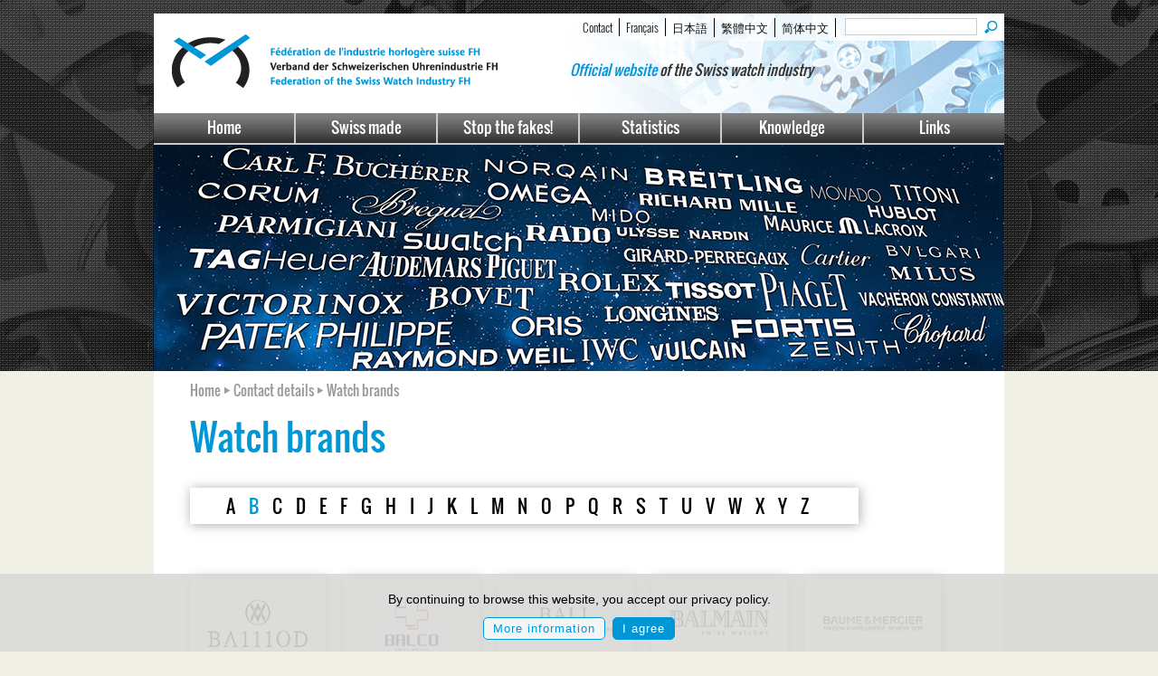

--- FILE ---
content_type: text/html
request_url: http://www.fhs.swiss/eng/watch_brands.html?letter=B
body_size: 10179
content:
<!DOCTYPE HTML>
<html>
<head>
<meta charset="utf-8">
<title>FH - Watch brands</title>

<link rel="icon" type="image/gif" href="/favicon.ico" />

<link href="/css/styles.css" rel="stylesheet" type="text/css"><link href="/css/styles-template.css?v=1.51" rel="stylesheet" type="text/css">
<!--<link href="/css/new-style.css?v=1.5" rel="stylesheet" type="text/css">-->
<!--<link href='http://fonts.googleapis.com/css?family=Oswald:400,300,700' rel='stylesheet' type='text/css'>-->
<link href='/css/Oswald.css' rel='stylesheet' type='text/css'>


<script src="/js/jquery.min.321.js"></script>
<script type="application/javascript" src="https://www.openindex.io/js/openindex.mxnunpyuoj3cvpf9.js"></script> <script type="text/javascript">
//<!--
//document.oncontextmenu = new Function("return false");
//-->
</script>
</head>
<body>
<div class="wrapper">
  <div id="header">
  <form name="form1" method="get" action="search.html" >
  	<div id="top_header">
    <input type="submit" value="" id="oi-submit" class="search-bt" title="send" />
    <input type="text" id="oi-query" name="oi-query" class="" placeholder="" />  

 	  <ul>
      <li><a href="contact.html">Contact</a></li> 
      <li><a href="/fre/watch_brands.html" title="French">Français</a></li><li><a href="/jpn/watch_brands.html" title="Japanese">日本語</a></li><li><a href="/zht/watch_brands.html" title="Traditional Chinese">繁體中文</a></li><li><a href="/zhs/watch_brands.html" title="Simplified Chinese">简体中文</a></li>      </ul>
    
    </div>
</form>
<a href="homepage.html"><img src="/images/logo_fh_swiss.png" class="logo_fh"></a><div id="slogan"><span style="color:#0295da">Official website</span> of the Swiss watch industry</div>  </div>
  <div id="nav">
    
    <ul>
      <li class="first"><a href="homepage.html">Home</a></li>
      <li><a href="swissmade.html">Swiss made</a></li>
      <li><a href="stopthefakes.html">Stop the fakes!</a></li>
      <li><a href="statistics.html">Statistics</a></li>
      <li><a href="knowledge.html">Knowledge</a></li>
      <li class="last"><a href="watch_brands.html">Links</a></li>
    </ul>  </div>
  <div id="banner">
  <img src="/images/banner_links.jpg?v=2023" width="940" height="250">
  </div>
  <div id="container">
    
  
  <div class="breadcrumb">Home <img src="/images/fleche_gris.png" /> Contact details <img src="/images/fleche_gris.png" /> Watch brands</div>
    <h1 class="title">Watch brands</h1>
    
    <div id="content" style="width:100%;">
        
    <div id="choice-letter" class="shaded">
    <a href="?letter=A">A</a><span style="color:#0098d4;">B</span><a href="?letter=C">C</a><a href="?letter=D">D</a><a href="?letter=E">E</a><a href="?letter=F">F</a><a href="?letter=G">G</a><a href="?letter=H">H</a><a href="?letter=I">I</a><a href="?letter=J">J</a><a href="?letter=K">K</a><a href="?letter=L">L</a><a href="?letter=M">M</a><a href="?letter=N">N</a><a href="?letter=O">O</a><a href="?letter=P">P</a><a href="?letter=Q">Q</a><a href="?letter=R">R</a><a href="?letter=S">S</a><a href="?letter=T">T</a><a href="?letter=U">U</a><a href="?letter=V">V</a><a href="?letter=W">W</a><a href="?letter=X">X</a><a href="?letter=Y">Y</a><a href="?letter=Z">Z</a>   
    </div>
    <div class="clear-both"></div>
    
    <!-- LOGO -->
    <div class="div-logo shaded"><a href="http://www.ba111od.com" target="_blank" alt="BA111OD" title="BA111OD"><img src="/logos/573.gif" class="align-center no-border"></a></div><div class="div-logo shaded"><a href="http://www.balcowatch.ch" target="_blank" alt="Balco" title="Balco"><img src="/logos/481.gif" class="align-center no-border"></a></div><div class="div-logo shaded"><a href="http://www.ballwatch.com" target="_blank" alt="Ball Watch" title="Ball Watch"><img src="/logos/12.gif" class="align-center no-border"></a></div><div class="div-logo shaded"><a href="http://www.balmainwatches.com" target="_blank" alt="Balmain" title="Balmain"><img src="/logos/279.gif" class="align-center no-border"></a></div><div class="div-logo shaded"><a href="http://www.baume-et-mercier.com" target="_blank" alt="Baume et Mercier" title="Baume et Mercier"><img src="/logos/14.gif" class="align-center no-border"></a></div><div class="div-logo shaded"><a href="http://www.rb-baumgartner.ch/en/" target="_blank" alt="Baumgartner" title="Baumgartner"><img src="/logos/551.gif" class="align-center no-border"></a></div><div class="div-logo shaded"><a href="http://www.bedat.com" target="_blank" alt="Bédat" title="Bédat"><img src="/logos/15.gif" class="align-center no-border"></a></div><div class="div-logo shaded"><a href="http://www.bernhardhmayer.com" target="_blank" alt="Bernhard H. Mayer" title="Bernhard H. Mayer"><img src="/logos/556.gif" class="align-center no-border"></a></div><div class="div-logo shaded"><a href="http://www.bijoumontre.ch" target="_blank" alt="BijouMontre" title="BijouMontre"><img src="/logos/435.gif" class="align-center no-border"></a></div><div class="div-logo shaded"><a href="http://www.blancpain.ch" target="_blank" alt="Blancpain" title="Blancpain"><img src="/logos/17.gif" class="align-center no-border"></a></div><div class="div-logo shaded"><a href="http://www.bombergwatches.com" target="_blank" alt="Bomberg" title="Bomberg"><img src="/logos/486.gif" class="align-center no-border"></a></div><div class="div-logo shaded"><a href="http://www.boucheron.com" target="_blank" alt="Boucheron" title="Boucheron"><img src="/logos/19.gif" class="align-center no-border"></a></div><div class="div-logo shaded"><a href="http://www.bovet.com" target="_blank" alt="Bovet" title="Bovet"><img src="/logos/20.gif" class="align-center no-border"></a></div><div class="div-logo shaded"><a href="http://www.breguet.com" target="_blank" alt="Breguet" title="Breguet"><img src="/logos/21.gif" class="align-center no-border"></a></div><div class="div-logo shaded"><a href="http://www.breitling.com" target="_blank" alt="Breitling" title="Breitling"><img src="/logos/22.gif" class="align-center no-border"></a></div><div class="div-logo shaded"><a href="http://www.buler.ch" target="_blank" alt="Buler" title="Buler"><img src="/logos/510.gif" class="align-center no-border"></a></div><div class="div-logo shaded"><a href="http://www.bulgari.com" target="_blank" alt="Bulgari" title="Bulgari"><img src="/logos/24.gif" class="align-center no-border"></a></div><div class="div-logo shaded"><a href="http://www.carl-f-bucherer.com" target="_blank" alt="Carl F. Bucherer" title="Carl F. Bucherer"><img src="/logos/23.gif" class="align-center no-border"></a></div><div class="div-logo shaded"><a href="http://www.duboisfils.ch" target="_blank" alt="Dubois & Fils" title="Dubois & Fils"><img src="/logos/472.gif" class="align-center no-border"></a></div><div class="div-logo shaded"><a href="http://www.ernestborel.ch" target="_blank" alt="Ernest Borel" title="Ernest Borel"><img src="/logos/288.gif" class="align-center no-border"></a></div><div class="div-logo shaded"><a href="http://www.mbandf.com" target="_blank" alt="MB & F" title="MB & F"><img src="/logos/405.gif" class="align-center no-border"></a></div>    <div class="clear-both"></div>
    
    </div>
    <div class="clear-both"></div>
    
    
    
    
    
  </div>
</div>

<div id="footer">
    <div id="footer-content">
<div class="column_bottom"><h2><a href="swissmade.html">Swiss made</a></h2>
<hr />
<p><a href="swissmade.html">Legal aspects</a><br /><a href="strengthening.html">Project to strengthen the label</a><br /><a href="swissness.html">Swissness</a><br /><a href="certification.html">Certification marks</a><br /><a href="sip.html">Sign of identification of the producer</a></p>
<hr />
<p>&nbsp;</p></div><div class="column_bottom"><h2><a href="stopthefakes.html">Stop the fakes!</a></h2>
<hr />
<p><a href="buy_counterfeit.html">Buying counterfeits?</a><br /><a href="sell_counterfeit.html">Selling counterfeits?</a><br /><a href="report-abuse.html">Help us to fight!</a></p>
<hr />
<p>&nbsp;</p></div><div class="column_bottom"><h2><a href="statistics.html">Statistics</a></h2>
<hr />
<p><a href="statistics.html">Monthly exports</a><br /><a href="statistics.html">Publication schedule</a></p>
<hr />
<p>&nbsp;</p></div><div class="column_bottom"><h2><a href="knowledge.html">Knowledge</a></h2>
<hr />
<p><a href="knowledge.html">Technical aspects</a><br /><a href="knowledge.html">Practical information</a><br /><a href="knowledge.html">Past and present</a></p>
<hr />
<p>&nbsp;</p></div><div class="column_bottom"><h2><a href="links.html">Links and contacts</a></h2>
<hr />
<p><a href="watch_brands.html">Watch brands</a><br /><a href="subcontractors_suppliers.html">Suppliers</a><br /><a href="organisations.html">Organisations</a><br /><a href="trade_press.html">Trade press</a><br /><a href="auctions.html">Auctions</a></p>
<hr />
<p>&nbsp;</p></div><div class="column_bottom"><h2><a href="revuefh.html">Revue FH</a></h2>
<hr />
<p><a href="revuefh.html">Subscribe</a></p>
<hr />
<h2><a href="whoweare.html">Who we are</a></h2>
<hr />
<p><a href="members.html">Becoming FH member</a></p>
<hr />
<p>&nbsp;</p></div><div class="copyright"><p>&copy; Federation of the Swiss watch industry FH&nbsp;&nbsp; 1997 - 2024 &nbsp; All rights reserved&nbsp;&nbsp; Logos and models are protected by their respective right holders</p></div></div>


		<div id="alert-nlpd">
			By continuing to browse this website, you accept our privacy policy.
			<div class="center" style="margin-top:10px;"> 
				<a href="https://www.fhs.swiss/eng/privacy-policy.html"><div id="btnlpd-moreinfo" class="button info">More information </div></a> <div id="btnlpd-accept" class="button agree">I agree</div> 
			</div>
		</div>
	<script type="text/javascript">
		$('#btnlpd-accept').click(function(e){
			
			$.ajax({
				type: "POST",
				url: '/NLPDCookie',
				data: {
					SetNLPDCookie: 'True'
				},
				success: function(data) {
					
					if (data == 'done')
					{
						$('#alert-nlpd').hide();
						
					}
				}
			});
		
		});
	</script>
</div>
</body>
</html>
